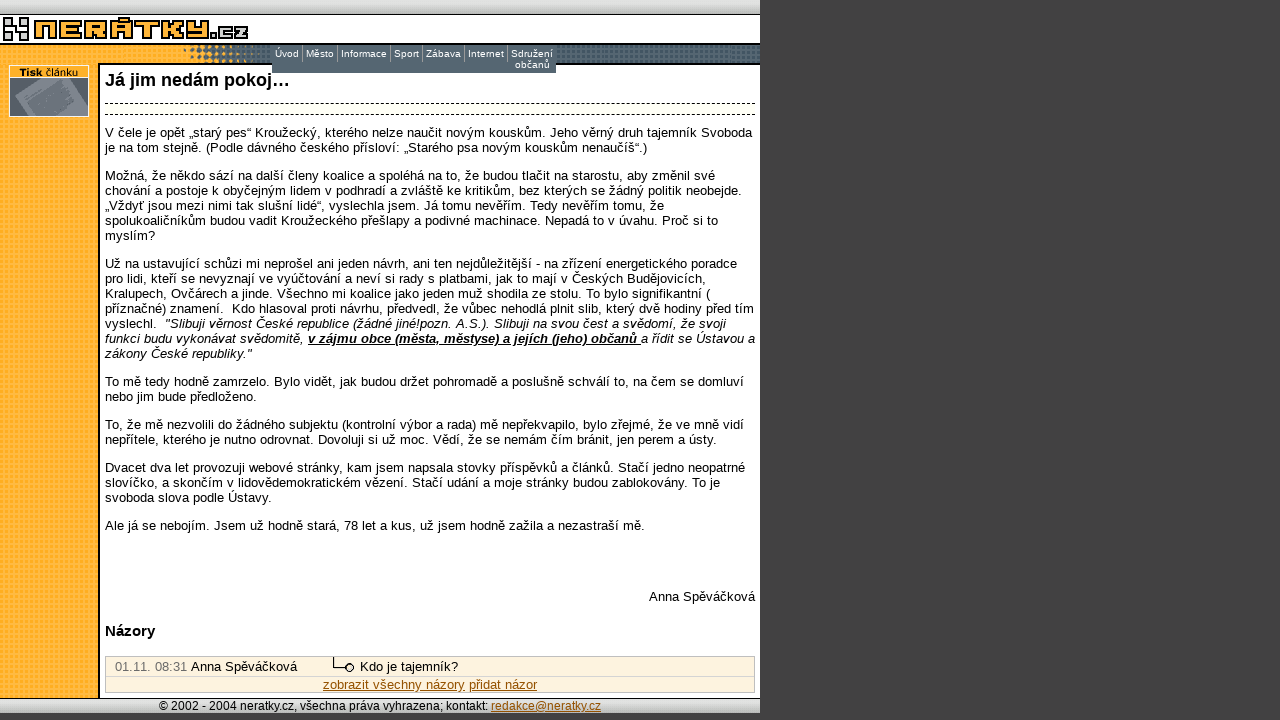

--- FILE ---
content_type: text/html
request_url: https://www.neratky.cz/articles/view:articles.articles.id(1515)?uid=b8181d9764f00a5e87882dd8e42cf6eb
body_size: 3348
content:
 
<html>
<head>
<title>Neratky.cz =-= nezávislé informace pro město Neratovice =-=</title>
<meta http-equiv="Content-Type" content="text/html; charset=windows-1250">
<link rel="stylesheet" href="/data/style.css" type="text/css">
</head>

<body bgcolor="#424142" text="#000000" leftmargin="0" topmargin="0" marginwidth="0" marginheight="0">
<SCRIPT language=JavaScript>
/*
HTML Menu version 3.2
* written by Andy Woolley
* Copyright 2002 Andy Woolley. All Rights Reserved.
*
* Please feel free to use this code on your own website free of charge.
* You can also distribute and modify this source code as long as this
* Copyright notice remains intact and that you send me notice that you
* intend to use this code on your website. 
*
* Limited support for this script is provided
* Commercial licence agreements are available on request for use & full support.
* You can send email to menu3@milonic.com 
*
* this menu is licensed for use at http://neratky.cz, license number: 189193 
*
*/
</SCRIPT>
<SCRIPT language=JavaScript src="/data/menu_array.php?uid=6cbb6e2045714cd0c8d97c8e4690740c" type=text/javascript></SCRIPT>
<SCRIPT language=JavaScript src="/data/mmenu.js" type=text/javascript></SCRIPT>
<SCRIPT language=JavaScript src="/data/flashdetect1.js" type=text/javascript></SCRIPT>
<SCRIPT language=JavaScript src="/data/flashdetect2.js" LANGUAGE="JavaScript1.1" type=text/javascript></SCRIPT>
<SCRIPT language=JavaScript src="/data/flashdetect3.js" type=text/javascript></SCRIPT>
<table width="760" border="0" cellspacing="0" cellpadding="0">
  <tr> 
    <td background="/data/images/topbar.gif" height="14"><img src="/data/images/transparent.gif" width="1" height="14"></td>
  </tr>
  <tr>
    <td bgcolor="#000000" height="1"><img src="/data/images/transparent.gif" width="1" height="1"></td>
  </tr>
  <tr>
    <td height="28" bgcolor="#FFFFFF"><a href="/?uid=6cbb6e2045714cd0c8d97c8e4690740c"><img border="0" src="/data/images/logo.gif" width="250" height="28"></a></td>
  </tr>
  <tr>
    <td bgcolor="#000000" height="2"><img src="/data/images/transparent.gif" width="1" height="2"></td>
  </tr>
  <tr>
    <td height="18"><img src="/data/images/middlebar.gif" width="760" height="20"></td>
  </tr>
</table>
 
<table width="760" border="0" cellspacing="0" cellpadding="0">
  <tr> 
    <td width="98" background="/data/images/bg_orange.gif" align="center" valign="top"> 
<table border="0" cellspacing="0" cellpadding="0">
<tr><td><a href="/articles/article_print:articles.articles.id(1515)?uid=6cbb6e2045714cd0c8d97c8e4690740c" target="_blank"><img border="0" src="/data/images/article_print.gif" width="80" height="52" alt="Tisk článku"></a></td></tr>
<tr><td><img border="0" src="/data/images/transparent.gif" width="1" height="10" alt=""></td></tr>
<!--
<tr><td><a href="#"><img border="0" src="/data/images/article_mail.gif" width="80" height="52" alt="Poslat mailem"></a></td></tr>
-->
</table>
</td>
    <td width="2" bgcolor="#000000" rowspan="2"><img src="/data/images/transparent.gif" width="2" height="1"></td>
    <td width="660" rowspan="2" valign="top" bgcolor="#FFFFFF"> 
      <table bgcolor="#FFFFFF"  width="100%" border="0" cellspacing="5" cellpadding="0">
        <tr> 
          <td class="main"> 
<table border="0" cellspacing="0" cellpadding="0">
<tr><td>
<h1>Já jim nedám pokoj…</h1>
<table border="0" cellspacing="0" cellpadding="0">
<tr><td class="artabs"></td></tr>
<tr><td class="text"><img src="/data/images/transparent.gif" width="1" height="10" alt=""></td></tr>
<tr><td class="text"><p>V čele je opět &bdquo;star&yacute; pes&ldquo; Kroužeck&yacute;, kter&eacute;ho nelze naučit nov&yacute;m kouskům. Jeho věrn&yacute; druh tajemn&iacute;k Svoboda je na tom stejně. (Podle d&aacute;vn&eacute;ho česk&eacute;ho př&iacute;slov&iacute;: &bdquo;Star&eacute;ho psa nov&yacute;m kouskům nenauč&iacute;&scaron;&ldquo;.)</p>
<p>Možn&aacute;, že někdo s&aacute;z&iacute; na dal&scaron;&iacute; členy koalice a spol&eacute;h&aacute; na to, že budou tlačit na starostu, aby změnil sv&eacute; chov&aacute;n&iacute; a postoje k obyčejn&yacute;m lidem v podhrad&iacute; a zvl&aacute;&scaron;tě ke kritikům, bez kter&yacute;ch se ž&aacute;dn&yacute; politik neobejde. &bdquo;Vždyť jsou mezi nimi tak slu&scaron;n&iacute; lid&eacute;&ldquo;, vyslechla jsem. J&aacute; tomu nevěř&iacute;m. Tedy nevěř&iacute;m tomu, že spolukoaličn&iacute;kům budou vadit Kroužeck&eacute;ho pře&scaron;lapy a podivn&eacute; machinace. Nepad&aacute; to v &uacute;vahu. Proč si to mysl&iacute;m?</p>
<p>Už na ustavuj&iacute;c&iacute; schůzi mi nepro&scaron;el ani jeden n&aacute;vrh, ani ten nejdůležitěj&scaron;&iacute; - na zř&iacute;zen&iacute; energetick&eacute;ho poradce pro lidi, kteř&iacute; se nevyznaj&iacute; ve vy&uacute;čtov&aacute;n&iacute; a nev&iacute; si rady s platbami, jak to maj&iacute; v Česk&yacute;ch Budějovic&iacute;ch, Kralupech, Ovč&aacute;rech a jinde. V&scaron;echno mi koalice jako jeden muž shodila ze stolu. To bylo signifikantn&iacute; ( př&iacute;značn&eacute;) znamen&iacute;.&nbsp; Kdo hlasoval proti n&aacute;vrhu, předvedl, že vůbec nehodl&aacute; plnit slib, kter&yacute; dvě hodiny před t&iacute;m vyslechl. &nbsp;<em>"Slibuji věrnost Česk&eacute; republice (ž&aacute;dn&eacute; jin&eacute;!pozn. A.S.). Slibuji na svou čest a svědom&iacute;, že svoji funkci budu vykon&aacute;vat svědomitě, <strong><u>v z&aacute;jmu obce (města, městyse) a jej&iacute;ch (jeho) občanů </u></strong>a ř&iacute;dit se &Uacute;stavou a z&aacute;kony Česk&eacute; republiky."</em></p>
<p>To mě tedy hodně zamrzelo. Bylo vidět, jak budou držet pohromadě a poslu&scaron;ně schv&aacute;l&iacute; to, na čem se domluv&iacute; nebo jim bude předloženo.</p>
<p>To, že mě nezvolili do ž&aacute;dn&eacute;ho subjektu (kontroln&iacute; v&yacute;bor a rada) mě nepřekvapilo, bylo zřejm&eacute;, že ve mně vid&iacute; nepř&iacute;tele, kter&eacute;ho je nutno odrovnat. Dovoluji si už moc. Věd&iacute;, že se nem&aacute;m č&iacute;m br&aacute;nit, jen perem a &uacute;sty.&nbsp;</p>
<p>Dvacet dva let provozuji webov&eacute; str&aacute;nky, kam jsem napsala stovky př&iacute;spěvků a čl&aacute;nků. Stač&iacute; jedno neopatrn&eacute; slov&iacute;čko, a skonč&iacute;m v lidovědemokratick&eacute;m vězen&iacute;. Stač&iacute; ud&aacute;n&iacute; a moje str&aacute;nky budou zablokov&aacute;ny. To je svoboda slova podle &Uacute;stavy.</p>
<p>Ale j&aacute; se neboj&iacute;m. Jsem už hodně star&aacute;, 78 let a kus, už jsem hodně zažila a nezastra&scaron;&iacute; mě.</p>
<p>&nbsp;</p>
<p>&nbsp;</p></td></tr>
<tr><td class="text" align="right">Anna Spěváčková</td></tr>
</table>
</td></tr>
<tr><td>
<br>
<span class="discussiontit">Názory<br><br></span>
<table border="0" cellspacing="0" cellpadding="0" width="100%" class="discussionbox">
<tr><td>
	<table border="0" cellspacing="0" cellpadding="0" width="100%">
	<tr>
		<td class="discussionrow" valign="top">
		<table border="0" cellspacing="0" cellpadding="2" class="text" width="220">
		<tr><td width="80" align="right" nowrap valign="top" class="discussiondate">01.11. 08:31</td><td valign="top" width="140">Anna Spěváčková</td></tr>
		</table>	
		</td>
	<td class="discussionrow" valign="top" background=""><img width="16" height="16" src="/data/images/discussion_tree/dc_end.gif"></td>
	
			<td class="discussionrow" valign="top" background=""><img width="16" height="16" src="/data/images/discussion_tree/dc_leaf.gif"></td>
		<td width="100%" colspan="10" class="discussionrow" valign="top">
		<table border="0" cellspacing="0" cellpadding="2" class="text" width="100%">
		<tr><td valign="top" width="100%">Kdo je tajemník?</td></tr>
		</table>
	</td></tr>
	</table>
</td></tr>

<tr><td align="center" class="text"><a href="/discussion/opinions:discussion.discussion.id(1515)?uid=6cbb6e2045714cd0c8d97c8e4690740c">zobrazit všechny názory</a> <a href="/discussion/opinions:discussion.discussion.add(1515,0)?uid=6cbb6e2045714cd0c8d97c8e4690740c">přidat názor</a></td></tr>
</table>
</td></tr>
</table>
 </td>
        </tr>
      </table>
    </td>
  </tr>
  <tr> 
    <td width="98" background="/data/images/bg_orange.gif" valign="bottom">&nbsp;</td>
  </tr>
</table>

<table width="760" border="0" cellspacing="0" cellpadding="0">
  <tr> 
    <td bgcolor="#000000" height="1"><img src="/data/images/transparent.gif" width="1" height="1"></td>
  </tr>
  <tr> 
    <td background="/data/images/topbar.gif" height="14" align="center" class="lowcopyright" valign="middle">&copy; 
      2002 - 2004 neratky.cz, všechna práva vyhrazena; kontakt: <a href="/cdn-cgi/l/email-protection#36445352575d55537658534457425d4f18554c"><span class="__cf_email__" data-cfemail="3240575653595157725c57405346594b1c5148">[email&#160;protected]</span></a>
<script data-cfasync="false" src="/cdn-cgi/scripts/5c5dd728/cloudflare-static/email-decode.min.js"></script><script type="text/javascript">
var gaJsHost = (("https:" == document.location.protocol) ? "https://ssl." : "http://www.");
document.write(unescape("%3Cscript src='" + gaJsHost + "google-analytics.com/ga.js' type='text/javascript'%3E%3C/script%3E"));
</script>
<script type="text/javascript">
var pageTracker = _gat._getTracker("UA-3591753-42");
pageTracker._initData();
pageTracker._trackPageview();
</script>
</td>
  </tr>

</table>
<script defer src="https://static.cloudflareinsights.com/beacon.min.js/vcd15cbe7772f49c399c6a5babf22c1241717689176015" integrity="sha512-ZpsOmlRQV6y907TI0dKBHq9Md29nnaEIPlkf84rnaERnq6zvWvPUqr2ft8M1aS28oN72PdrCzSjY4U6VaAw1EQ==" data-cf-beacon='{"version":"2024.11.0","token":"88292ac13d4742ebb3249a9d318bc76e","r":1,"server_timing":{"name":{"cfCacheStatus":true,"cfEdge":true,"cfExtPri":true,"cfL4":true,"cfOrigin":true,"cfSpeedBrain":true},"location_startswith":null}}' crossorigin="anonymous"></script>
</body>
</html>


--- FILE ---
content_type: application/x-javascript
request_url: https://www.neratky.cz/data/menu_array.php?uid=6cbb6e2045714cd0c8d97c8e4690740c
body_size: 2008
content:
// Milonic DHTML Menu version 3.2.0
// The following line is critical for menu operation, and must appear only once.
menunum=0;menus=new Array();_d=document;function addmenu(){menunum++;menus[menunum]=menu;}function dumpmenus(){mt="<script language=javascript>";for(a=1;a<menus.length;a++){mt+=" menu"+a+"=menus["+a+"];"}mt+="<\/script>";_d.write(mt)}
//Please leave the above line intact. The above also needs to be enabled.



////////////////////////////////////
// Editable properties START here //
////////////////////////////////////

timegap=500					// The time delay for menus to remain visible
followspeed=5				// Follow Scrolling speed
followrate=20				// Follow Scrolling Rate
suboffset_top=6;			// Sub menu offset Top position 
suboffset_left=12;			// Sub menu offset Left position

effect = "fade(duration=0.1);Shadow(color='#777777', Direction=135, Strength=3)" // Special effect string for IE5.5 or above please visit http://www.milonic.co.uk/menu/filters_sample.php for more filters

style1=[					// style1 is an array of properties. You can have as many property arrays as you need. This means that menus can have their own style.
"ffffff",					// Mouse Off Font Color
"556672",					// Mouse Off Background Color
"000000",					// Mouse On Font Color
"ffba42",					// Mouse On Background Color
"999999",					// Menu Border Color
10,							// Font Size
"normal",					// Font Style 
"normal",					// Font Weight
"Verdana,Tahoma,Helvetica",	// Font Name
3,							// Menu Item Padding
"/data/images/arrow.gif",				// Sub Menu Image (Leave this blank if not needed)
0,							// 3D Border & Separator bar
"bdbfbd",					// 3D High Color
"425563",					// 3D Low Color
,							// Referer Item Font Color (leave this blank to disable)
,							// Referer Item Background Color (leave this blank to disable)
,							// Top Bar image (Leave this blank to disable)
,							// Menu Header Font Color (Leave blank if headers are not needed)
,							// Menu Header Background Color (Leave blank if headers are not needed)
]


addmenu(menu=[				// This is the array that contains your menu properties and details
"mainmenu",					// Menu Name - This is needed in order for the menu to be called
45,							// Menu Top - The Top position of the menu in pixels
272,							// Menu Left - The Left position of the menu in pixels
,							// Menu Width - Menus width in pixels
0,							// Menu Border Width 
,					// Screen Position - here you can use "center;left;right;middle;top;bottom" or a combination of "center:middle"
style1,						// Properties Array - this is set higher up, as above
1,							// Always Visible - allows the menu item to be visible at all time
"center",					// Alignment - sets the menu elements text alignment, values valid here are: left, right or center
,							// Filter - Text variable for setting transitional effects on menu activation - see above for more info
,							// Follow Scrolling - Tells the menu item to follow the user down the screen (visible at all times)
1, 							// Horizontal Menu - Tells the menu to become horizontal instead of top to bottom style
,							// Keep Alive - Keeps the menu visible until the user moves over another menu or clicks elsewhere on the page
"right",					// Position of TOP sub image left:center:right
,							// Type of menu use "form" or blank
,							// Right To Left - Used in Hebrew for example.
,							// Open the Menus OnClick - leave blank for OnMouseover
,							// Menu Header Text (only works on Vertical menus)
,							// Reserved for future use
,							// Reserved for future use
,							// Reserved for future use
,"Úvod","/index?uid=6cbb6e2045714cd0c8d97c8e4690740c",,,1		// "Description Text", "URL", "Alternate URL", "Status", "Separator Bar"
,"Město","show-menu=town","#","",1
,"Informace","show-menu=info","#","",1
,"Sport","show-menu=sport","#","",1
,"Zábava","show-menu=fun","#","",1
,"Internet","show-menu=inet","#","",1
,"Sdružení občanů","show-menu=son","#","",1
])


addmenu(menu=["town",,,120,1,"",style1,,"left",effect,,,,,,,,,,,,
,"Události","/articles/list:articles.articles.group(1)?uid=6cbb6e2045714cd0c8d97c8e4690740c",,,1
,"Ze zastupitelstva","/articles/list:articles.articles.group(2)?uid=6cbb6e2045714cd0c8d97c8e4690740c",,,1
,"Přehled tisku","/articles/list:articles.articles.group(3)?uid=6cbb6e2045714cd0c8d97c8e4690740c",,,1
,"Historie","/articles/list:articles.articles.group(4)?uid=6cbb6e2045714cd0c8d97c8e4690740c",,,1
,"Povodeň","/articles/list:articles.articles.group(13)?uid=6cbb6e2045714cd0c8d97c8e4690740c",,,1
,"Tiskové zprávy","/articles/list:articles.articles.group(12)?uid=6cbb6e2045714cd0c8d97c8e4690740c",,,1
,"Komunální volby","/articles/list:articles.articles.group(14)?uid=6cbb6e2045714cd0c8d97c8e4690740c",,,1
,"Čtenářské fórum","/town/forum?uid=6cbb6e2045714cd0c8d97c8e4690740c",,,1
])


addmenu(menu=["info",,,120,1,"",style1,,"left",effect,,,,,,,,,,,,
,"Mapa Neratovic","/info/map/map?uid=6cbb6e2045714cd0c8d97c8e4690740c",,,1
,"Organizace","/info/organizations/organizations?uid=6cbb6e2045714cd0c8d97c8e4690740c",,,1
,"Telefonní seznam","/info/phonebook/phonebook?uid=6cbb6e2045714cd0c8d97c8e4690740c",,,1
,"Jízdní řád Nerabusu","/info/timetable/timetable?uid=6cbb6e2045714cd0c8d97c8e4690740c",,,1
,"Inzerce","/info/advertisement/advertisement?uid=6cbb6e2045714cd0c8d97c8e4690740c",,,1
,"Program kina","/info/cinema/cinema?uid=6cbb6e2045714cd0c8d97c8e4690740c",,,1
])

addmenu(menu=["fun",,,120,1,"",style1,,"left",effect,,,,,,,,,,,,
,"Chlorový mrak", "/fun/games/cloud?uid=6cbb6e2045714cd0c8d97c8e4690740c",,,1
,"Na úřadě", "/fun/games/office?uid=6cbb6e2045714cd0c8d97c8e4690740c",,,1
,"Dioxiny", "/fun/games/dioxin?uid=6cbb6e2045714cd0c8d97c8e4690740c",,,1
//,"Tancující starosta", "/fun/games/dancer?uid=6cbb6e2045714cd0c8d97c8e4690740c",,,1
])


addmenu(menu=["son",,,120,1,"",style1,,"left",effect,,,,,,,,,,,,
,"Informace", "/articles/list:articles.articles.group(5)?uid=6cbb6e2045714cd0c8d97c8e4690740c",,,1
,"Korespondence", "/articles/list:articles.articles.group(6)?uid=6cbb6e2045714cd0c8d97c8e4690740c",,,1
,"Případy", "/articles/list:articles.articles.group(7)?uid=6cbb6e2045714cd0c8d97c8e4690740c",,,1
,"Tiskové zprávy", "/articles/list:articles.articles.group(8)?uid=6cbb6e2045714cd0c8d97c8e4690740c",,,1
])

addmenu(menu=["inet",,,120,1,"",style1,,"left",effect,,,,,,,,,,,,
,"Zajímavé odkazy", "/articles/list:articles.articles.group(9)?uid=6cbb6e2045714cd0c8d97c8e4690740c",,,1
,"Pro začátečníky", "/articles/list:articles.articles.group(10)?uid=6cbb6e2045714cd0c8d97c8e4690740c",,,1
,"Vaše prezentace", "/articles/list:articles.articles.group(11)?uid=6cbb6e2045714cd0c8d97c8e4690740c",,,1
])

addmenu(menu=["sport",,,120,1,"",style1,,"left",effect,,,,,,,,,,,,
//,"Fotbal", "/sport/football/football?uid=6cbb6e2045714cd0c8d97c8e4690740c",,,1
,"Taneční sport", "/sport/dance/dance?uid=6cbb6e2045714cd0c8d97c8e4690740c",,,1
,"Karate", "/sport/karate/karate?uid=6cbb6e2045714cd0c8d97c8e4690740c",,,1
])

//////////////////////////////////
// Editable properties END here //
//////////////////////////////////
dumpmenus() // This must be the last line in this file
